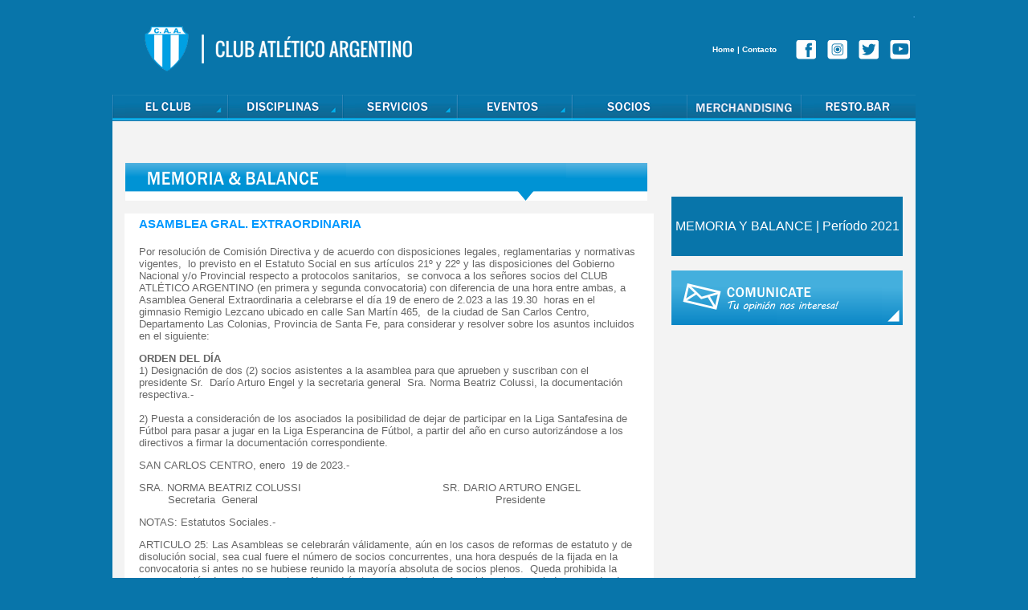

--- FILE ---
content_type: text/html
request_url: http://argentinosancarlos.com.ar/memoria.htm
body_size: 30993
content:
<!DOCTYPE html PUBLIC "-//W3C//DTD XHTML 1.0 Transitional//EN" "http://www.w3.org/TR/xhtml1/DTD/xhtml1-transitional.dtd">
<html xmlns="http://www.w3.org/1999/xhtml">
<head>
<link rel="shortcut icon" href="favicon.ico" type="image/x-icon" />
<meta http-equiv="Content-Type" content="text/html; charset=iso-8859-1" />
<title>CAA | Club Atl&eacute;tico Argentino</title>
<style type="text/css">
<!--
body {
	background-image: url();
	background-color: #0875AA;
}
.Estilo18 {
	font-family: Arial, Helvetica, sans-serif;
	color: #FFFFFF;
	text-align: center;
}
.Estilo27 {font-family: Arial, Helvetica, sans-serif; font-size: xx-small; color: #427DFF; }
a:link {
	text-decoration: none;
	color: #FFFFFF;
}
a:visited {
	text-decoration: none;
	color: #FFFFFF;
}
a:hover {
	text-decoration: none;
	color: #FFFFFF;
}
a:active {
	text-decoration: none;
	color: #FFFFFF;
}
.Estilo29 {
	font-size: x-small;
	color: #FFFFFF;
}
.Estilo37 {color: #2E91CA; font-size: 16px; }
.Estilo38 {color: #2E91CA; font-size: 17px; }
.Estilo51 {
	font-size: 14px;
	font-family: Arial, Helvetica, sans-serif;
	font-weight: bold;
	color: #FFFFFF;
}
.Estilo56 {
	font-size: 10px;
	color: #666666;
}
.Estilo61 {
	font-size: 16px;
	color: #00AAE7;
}
.Estilo63 {
	font-family: Arial, Helvetica, sans-serif;
	font-size: 11px;
	color: #FFFFFF;
	font-weight: bold;
}
.Estilo69 {font-family: Arial, Helvetica, sans-serif; font-size: 11px; color: #FFFFFF; }
.Estilo73 {font-family: Arial, Helvetica, sans-serif; font-size: 11px; color: #3F4044; }
.Estilo75 {font-family: Arial, Helvetica, sans-serif; font-size: 9px; color: #414246; }
.Estilo76 {color: #F3F3F3}
.Estilo77 {color: #CCCCCC}
.Estilo79 {
	color: #F3F3F3;
	font-size: 24px;
}
.Estilo81 {
	font-family: Verdana, Arial, Helvetica, sans-serif;
	font-size: 18px;
	font-weight: bold;
	color: #0099FF;
}
.Estilo83 {
	font-family: Arial, Helvetica, sans-serif;
	font-size: 12px;
	color: #666666;
}
.Estilo85 {font-family: Verdana, Arial, Helvetica, sans-serif; font-size: 15px; font-weight: bold; color: #0099FF; }
.Estilo86 {color: #999999}
.Estilo87 {color: #FFFFFF}
.Estilo88 {	font-family: Arial, Helvetica, sans-serif;
	font-size: 24px;
}
.Estilo89 {	font-family: Arial, Helvetica, sans-serif;
	font-size: 13px;
	color: #666666;
}
.Estilo90 {font-family: Arial, Helvetica, sans-serif; font-size: 15px; color: #666666; }
.Estilo33 {	font-size: xx-small;
	color: #F7F3F7;
}
.Estilo36 {font-size: 13px}
.Estilo50 {color: #52B6E8}
.Estilo91 {font-family: Arial, Helvetica, sans-serif;
	font-size: 13px;
	color: #FFFFFF;
	font-weight: bold;
}
.Estilo55 {font-size: 28px;
	color: #F7F3F7;
}
.Estilo92 {color: #0C98D7}
.punto {
	color: #F3F3F3;
	text-align: center;
}
.Estilo291 {font-size: x-small;
	color: #FFFFFF;
}
.Estilo811 {	font-family: Verdana, Arial, Helvetica, sans-serif;
	font-size: 15px;
	font-weight: bold;
	color: #0099FF;
	text-align: left;
}
.Estilo831 {


	font-family: Arial, Helvetica, sans-serif;



	font-size: 12px;



	color: #666666;
}
.Estilo831 {	text-align: left;
}
.Estilo891 {font-family: Arial, Helvetica, sans-serif;
	font-size: 13px;
	color: #666666;
	text-align: justify;
}
.g {	font-family: Arial, Helvetica, sans-serif;
	text-align: left;
	font-size: 13px;
	color: #666;
}
.Estilo561 {	font-size: 10px;
	color: #FFFFFF;
}
.Estilo751 {	font-family: Arial, Helvetica, sans-serif;
	font-size: 9px;
	color: #0875AA;
}
.Estilo53 {font-family: Arial, Helvetica, sans-serif; font-size: 11px; color: #666666; }
-->
</style>
<script type="text/JavaScript">
<!--
function mmLoadMenus() {
  if (window.mm_menu_0310110938_0) return;
    window.mm_menu_0310110938_0 = new Menu("root",125,25,"Arial, Helvetica, sans-serif",12,"#000000","#FFFFFF","#CECFCE","#00B0EE","left","middle",3,0,100,-5,7,true,false,false,10,false,false);
  mm_menu_0310110938_0.addMenuItem("Instalaciones","window.open('instalaciones.htm', '_parent');");
  mm_menu_0310110938_0.addMenuItem("Autoridades","window.open('autoridades.htm', '_parent');");
  mm_menu_0310110938_0.addMenuItem("Historia","window.open('historia.htm', '_parent');");
  mm_menu_0310110938_0.addMenuItem("Memoria&Balance","window.open('memoria.htm', '_parent');");
   mm_menu_0310110938_0.fontWeight="normal";
   mm_menu_0310110938_0.hideOnMouseOut=true;
   mm_menu_0310110938_0.bgColor='#0099FF';
   mm_menu_0310110938_0.menuBorder=0;
   mm_menu_0310110938_0.menuLiteBgColor='#0099FF';
   mm_menu_0310110938_0.menuBorderBgColor='#FFFFFF';

                            window.mm_menu_0310112815_0 = new Menu("root",140,20,"Arial, Helvetica, sans-serif",12,"#000000","#FFFFFF","#CECFCE","#00B0EE","left","middle",3,0,100,-5,7,true,false,true,10,false,true);
  mm_menu_0310112815_0.addMenuItem("Básquet","window.open('basquet.htm', '_parent');");
  mm_menu_0310112815_0.addMenuItem("Bochas","window.open('bochas.htm', '_parent');");
  mm_menu_0310112815_0.addMenuItem("Fútbol","window.open('futbolmayor.htm', '_parent');");
  mm_menu_0310112815_0.addMenuItem("Hockey","window.open('hockey.htm', '_parent');");
  mm_menu_0310112815_0.addMenuItem("Natación","window.open('natacion.htm', '_parent');");
  mm_menu_0310112815_0.addMenuItem("Patín","window.open('patin.htm', '_parent');");
  mm_menu_0310112815_0.addMenuItem("Pesca","window.open('pesca.htm', '_parent');");
  mm_menu_0310112815_0.addMenuItem("Taekwondo","window.open('taekwondo.htm', '_parent');");
  mm_menu_0310112815_0.addMenuItem("Tenis&nbsp","window.open('tenis.htm', '_parent');");
   mm_menu_0310112815_0.addMenuItem("Voley","window.open('voley.htm', '_parent');");
   mm_menu_0310112815_0.fontWeight="normal";
   mm_menu_0310112815_0.hideOnMouseOut=true;
   mm_menu_0310112815_0.bgColor='#555555';
   mm_menu_0310112815_0.menuBorder=0;
   mm_menu_0310112815_0.menuLiteBgColor='';
   mm_menu_0310112815_0.menuBorderBgColor='';

            window.mm_menu_0310114843_0 = new Menu("root",140,25,"Arial, Helvetica, sans-serif",12,"#000000","#FFFFFF","#CECFCE","#00B0EE","left","middle",3,0,100,-5,7,true,false,false,10,false,false);
  mm_menu_0310114843_0.addMenuItem("Fiesta&nbsp;de&nbsp;la&nbsp;Cerveza","window.open('fiestadelacerveza.htm', '_parent');");
  mm_menu_0310114843_0.addMenuItem("Super&nbsp;Bingo","window.open('superbingo.htm', '_parent');");
  mm_menu_0310114843_0.addMenuItem("Torneo Argentinito","window.open('http://www.argentinitosc.com.ar', '_blank');");
  mm_menu_0310114843_0.fontWeight="normal";
   mm_menu_0310114843_0.hideOnMouseOut=true;
   mm_menu_0310114843_0.bgColor='#555555';
   mm_menu_0310114843_0.menuBorder=0;
   mm_menu_0310114843_0.menuLiteBgColor='#FFFFFF';
   mm_menu_0310114843_0.menuBorderBgColor='#777777';

          window.mm_menu_0310115733_0 = new Menu("root",140,25,"Arial, Helvetica, sans-serif",12,"#000000","#FFFFFF","#CECFCE","#00B0EE","center","middle",3,0,100,-5,7,true,false,false,0,false,false);
  mm_menu_0310115733_0.addMenuItem("Eventos&nbsp;Gastronómicos","window.open('eventosgastronomicos.htm', '_parent');");
  mm_menu_0310115733_0.addMenuItem("Turismo","window.open('turismo.htm', '_parent');");
  mm_menu_0310115733_0.addMenuItem("Medicina&nbsp;del&nbsp;deporte","window.open('medicinadeldeporte.htm', '_parent');");
  mm_menu_0310115733_0.fontWeight="normal";
   mm_menu_0310115733_0.hideOnMouseOut=true;
   mm_menu_0310115733_0.bgColor='#555555';
   mm_menu_0310115733_0.menuBorder=0;
   mm_menu_0310115733_0.menuLiteBgColor='#FFFFFF';
   mm_menu_0310115733_0.menuBorderBgColor='#777777';

mm_menu_0310115733_0.writeMenus();
} // mmLoadMenus()

function MM_swapImgRestore() { //v3.0
  var i,x,a=document.MM_sr; for(i=0;a&&i<a.length&&(x=a[i])&&x.oSrc;i++) x.src=x.oSrc;
}

function MM_preloadImages() { //v3.0
  var d=document; if(d.images){ if(!d.MM_p) d.MM_p=new Array();
    var i,j=d.MM_p.length,a=MM_preloadImages.arguments; for(i=0; i<a.length; i++)
    if (a[i].indexOf("#")!=0){ d.MM_p[j]=new Image; d.MM_p[j++].src=a[i];}}
}

function MM_findObj(n, d) { //v4.01
  var p,i,x;  if(!d) d=document; if((p=n.indexOf("?"))>0&&parent.frames.length) {
    d=parent.frames[n.substring(p+1)].document; n=n.substring(0,p);}
  if(!(x=d[n])&&d.all) x=d.all[n]; for (i=0;!x&&i<d.forms.length;i++) x=d.forms[i][n];
  for(i=0;!x&&d.layers&&i<d.layers.length;i++) x=MM_findObj(n,d.layers[i].document);
  if(!x && d.getElementById) x=d.getElementById(n); return x;
}

function MM_swapImage() { //v3.0
  var i,j=0,x,a=MM_swapImage.arguments; document.MM_sr=new Array; for(i=0;i<(a.length-2);i+=3)
   if ((x=MM_findObj(a[i]))!=null){document.MM_sr[j++]=x; if(!x.oSrc) x.oSrc=x.src; x.src=a[i+2];}
}
//-->
</script>
<script language="JavaScript" src="mm_menu.js"></script>
<script src="Scripts/AC_RunActiveContent.js" type="text/javascript"></script>
</head>

<body onload="MM_preloadImages('botelclub.png','botdisciplinas.png','botsocios.png','botactsocial.png','botservicios.png','botmerchandising.png')">
<script language="JavaScript1.2">mmLoadMenus();</script>
<!-- Begin Publishing Scripts of Flash Menu menuindexxx -->
<!-- End Publishing Scripts of Flash Menu menuindexxx -->
<table width="3%" height="1246" border="0" align="center" cellpadding="0" cellspacing="0">
  
  <tr>
    <td height="14" class="Estilo27"><div align="right" class="Estilo37">.</div></td>
  </tr>
  <tr>
    <td height="11" class="Estilo27"><div align="right" class="Estilo37">
      <table width="1000" border="0" align="center" cellpadding="0" cellspacing="0">
        <tr>
          <th width="438" scope="col"><img src="barra_argentino.png" alt="X" width="385" height="70" /></th>
          <th width="291" scope="col">&nbsp;</th>
          <th width="115" scope="col"><span class="Estilo291"><a href="index.html" target="_self">Home</a> | <a href="contacto.htm" target="_self">Contacto</a></span></th>
          <th width="39" scope="col"><a href="https://www.facebook.com/argentinosc/" target="_blank"><img src="iconoface.png" alt="X" width="25" height="25" /></a></th>
          <th width="39" scope="col"><a href="https://instagram.com/argentinosc/?hl=es-la" target="_blank"><img src="iconoinstagram.png" alt="X" width="25" height="25" /></a></th>
          <th width="39" scope="col"><a href="https://twitter.com/?lang=es" target="_blank"><img src="iconotwitter.png" alt="X" width="25" height="25" /></a></th>
          <th width="39" scope="col"><a href="https://www.youtube.com/channel/UCGKX0VuU1ENh7Tua4Bd23jA" target="_blank"><img src="iconoyoutube.png" alt="X" width="25" height="25" /></a></th>
        </tr>
      </table>
    </div></td>
  </tr>
  <tr>
    <td height="11">&nbsp;</td>
  </tr>
  <tr bordercolor="1">
    <td height="1136" bordercolor="6"><table width="99%" border="0" cellpadding="0" cellspacing="0" bordercolor="#CCCCCC">
      <tr>
        <td height="1136"><table width="999" height="1134" border="0" cellpadding="0" cellspacing="0">
          
          <tr>
            <td width="999" height="32"><table width="988" border="0" cellpadding="0" cellspacing="0" bgcolor="#FBFBFB">
              <tr>
                <td width="140" height="32"><a href="#" onmouseout="MM_swapImgRestore()" onmouseover="MM_swapImage('Image1','','botelclub.png',1)"><img src="botelclub1.png" name="Image1" width="143" height="32" border="0" id="Image1" onmouseover="MM_showMenu(window.mm_menu_0310110938_0,0,27,null,'Image1')" onmouseout="MM_startTimeout();" /></a></td>
                <td width="140"><a href="#" onmouseout="MM_swapImgRestore()" onmouseover="MM_swapImage('Image2','','botdisciplinas.png',1)"><img src="botdisciplinas1.png" name="Image2" width="143" height="32" border="0" id="Image2" onmouseover="MM_showMenu(window.mm_menu_0310112815_0,0,27,null,'Image2')" onmouseout="MM_startTimeout();" /></a></td>
                <td width="140"><a href="#" onmouseout="MM_swapImgRestore()" onmouseover="MM_swapImage('Image5','','botservicios.png',1)"><img src="botservicios1.png" name="Image5" width="143" height="32" border="0" id="Image5" onmouseover="MM_showMenu(window.mm_menu_0310115733_0,0,27,null,'Image5')" onmouseout="MM_startTimeout();" /></a><a href="socios.htm" target="_parent" onmouseover="MM_swapImage('Image3','','botsocios.png',1)" onmouseout="MM_swapImgRestore()"></a></td>
                <td width="140"><a href="#" onmouseout="MM_swapImgRestore()" onmouseover="MM_swapImage('Image4','','botactsocial.png',1)"><img src="botactsocial1.png" name="Image4" width="143" height="32" border="0" id="Image4" onmouseover="MM_showMenu(window.mm_menu_0310114843_0,0,27,null,'Image4')" onmouseout="MM_startTimeout();" /></a></td>
                <td width="140"><a href="socios.htm" target="_parent" onmouseover="MM_swapImage('Image3','','botsocios.png',1)" onmouseout="MM_swapImgRestore()"><img src="botsocios1.png" name="Image3" width="143" height="32" border="0" id="Image3" /></a></td>
                <td width="140"><a href="merchandising.htm" target="_self" onmouseover="MM_swapImage('Image6','','botmerchandising.png',1)" onmouseout="MM_swapImgRestore()"><img src="botmerchandising1.png" name="Image6" width="142" height="32" border="0" id="Image6" /></a></td>
                <td width="139"><a href="restobar.htm" target="_self" onmouseover="MM_swapImage('Image6','','botrestobar.png',1)" onmouseout="MM_swapImgRestore()"><img src="botrestobar1.png" name="Image6" width="143" height="32" border="0" id="Image6" /></a></td>
                </tr>
              </table></td>
          </tr>
          <tr>
            <td height="790" bgcolor="#F3F3F3"><table width="100%" border="0" cellspacing="15">
              <tr>
                <td width="68%" height="-6"><img src="botonmemoria.png" alt="X" width="650" height="47" /></td>
                <td width="32%" rowspan="3"><table width="285" border="0" align="right" cellpadding="0" cellspacing="0">
                  <tr>
                    <td width="285" height="74" bgcolor="#0875AA" class="Estilo18"><a href="memoriaybalance2022.pdf">MEMORIA Y BALANCE  | Per&iacute;odo 2021</a></td>
                    </tr>
                  <tr>
                    <td>&nbsp;</td>
                    </tr>
                  <tr>
                    <td><img src="comunicate.png" alt="c" width="288" height="68" border="0" /></td>
                    </tr>
                  <tr>
                    <td>&nbsp;</td>
                    </tr>
                  <tr>
                    <td>&nbsp;</td>
                    </tr>
                  <tr>
                    <td>&nbsp;</td>
                    </tr>
                  <tr>
                    <td>&nbsp;</td>
                    </tr>
                  <tr>
                    <td>&nbsp;</td>
                    </tr>
                  <tr>
                    <td><a href="superbingo.htm"></a></td>
                    </tr>
                  <tr>
                    <td><a href="superbingo.htm"></a></td>
                    </tr>
                  <tr>
                    <td>&nbsp;</td>
                    </tr>
                  <tr>
                    <td>&nbsp;</td>
                    </tr>
                  <tr>
                    <td>&nbsp;</td>
                    </tr>
                  <tr>
                    <td>&nbsp;</td>
                    </tr>
                  <tr>
                    <td>&nbsp;</td>
                    </tr>
                  <tr>
                    <td>&nbsp;</td>
                    </tr>
                  <tr>
                    <td>&nbsp;</td>
                    </tr>
                  <tr>
                    <td>&nbsp;</td>
                    </tr>
                  <tr>
                    <td>&nbsp;</td>
                    </tr>
                  <tr>
                    <td>&nbsp;</td>
                    </tr>
                  <tr>
                    <td>&nbsp;</td>
                    </tr>
                  <tr>
                    <td>&nbsp;</td>
                    </tr>
                  <tr>
                    <td>&nbsp;</td>
                    </tr>
                  <tr>
                    <td>&nbsp;</td>
                    </tr>
                  <tr>
                    <td>&nbsp;</td>
                    </tr>
                  <tr>
                    <td>&nbsp;</td>
                    </tr>
                  <tr>
                    <td>&nbsp;</td>
                    </tr>
                  <tr>
                    <td>&nbsp;</td>
                    </tr>
                  <tr>
                    <td>&nbsp;</td>
                    </tr>
                  <tr>
                    <td>&nbsp;</td>
                    </tr>
                  </table></td>
                </tr>
              <tr>
                <td height="-6" bgcolor="#FFFFFF"><table width="629" border="0" align="center" cellpadding="3" cellspacing="0">
                  <tr>
                    <td class="Estilo85">ASAMBLEA GRAL. EXTRAORDINARIA</td>
                    </tr>
                  <tr>
                    <td class="Estilo89"><p>Por resoluci&oacute;n de Comisi&oacute;n  Directiva y de acuerdo con disposiciones legales, reglamentarias y normativas  vigentes, &nbsp;lo previsto en el Estatuto  Social en sus art&iacute;culos 21&ordm; y 22&ordm; y las disposiciones del Gobierno Nacional y/o  Provincial respecto a protocolos sanitarios, &nbsp;se convoca a los se&ntilde;ores socios del CLUB  ATL&Eacute;TICO ARGENTINO (en primera y segunda convocatoria) con diferencia de una  hora entre ambas, a Asamblea General Extraordinaria a celebrarse el d&iacute;a 19 de enero  de 2.023 a las 19.30 &nbsp;horas en el gimnasio  Remigio Lezcano ubicado en calle San Mart&iacute;n 465, &nbsp;de la ciudad de San Carlos Centro,  Departamento Las Colonias, Provincia de Santa Fe, para considerar y resolver  sobre los asuntos incluidos en el siguiente:</p>
                      <p><strong>ORDEN DEL D&Iacute;A</strong><br />
                        1) Designaci&oacute;n de dos (2) socios  asistentes a la asamblea para que aprueben y suscriban con el presidente Sr.&nbsp; Dar&iacute;o Arturo Engel y la secretaria general &nbsp;Sra. Norma Beatriz Colussi, la documentaci&oacute;n  respectiva.- <br />
                        &nbsp;&nbsp;&nbsp;&nbsp;&nbsp;&nbsp;&nbsp;&nbsp;&nbsp;&nbsp;&nbsp;&nbsp;&nbsp;&nbsp; <br />
                        2) Puesta a consideraci&oacute;n de los  asociados la posibilidad de dejar de participar en la Liga Santafesina de  F&uacute;tbol para pasar a jugar en la Liga Esperancina de F&uacute;tbol, a partir del a&ntilde;o en  curso autoriz&aacute;ndose a los directivos a firmar la documentaci&oacute;n correspondiente.</p>
                      <p>SAN CARLOS CENTRO, enero&nbsp;  19 de 2023.-</p>
                      <p>SRA. NORMA BEATRIZ COLUSSI&nbsp;&nbsp;&nbsp;&nbsp;&nbsp;&nbsp;&nbsp;&nbsp;&nbsp;&nbsp;&nbsp;&nbsp;&nbsp;&nbsp;&nbsp;&nbsp; &nbsp;&nbsp;&nbsp;&nbsp;&nbsp;&nbsp;&nbsp;&nbsp;&nbsp;&nbsp;&nbsp;&nbsp;&nbsp;&nbsp;&nbsp;&nbsp;&nbsp;&nbsp;&nbsp;&nbsp;&nbsp;&nbsp;&nbsp;&nbsp;&nbsp;&nbsp;&nbsp;SR. DARIO ARTURO ENGEL<br />
                        &nbsp;&nbsp;&nbsp;&nbsp;&nbsp;&nbsp;&nbsp;&nbsp; Secretaria&nbsp; General&nbsp;&nbsp;&nbsp;&nbsp;&nbsp;&nbsp;&nbsp;&nbsp;&nbsp;&nbsp;&nbsp;&nbsp;&nbsp;&nbsp;&nbsp;&nbsp;&nbsp;&nbsp;&nbsp;&nbsp;&nbsp;&nbsp;&nbsp;&nbsp;&nbsp;&nbsp; &nbsp;&nbsp;&nbsp;&nbsp;&nbsp;&nbsp;&nbsp;&nbsp;&nbsp;&nbsp;&nbsp;&nbsp;&nbsp;&nbsp;&nbsp;&nbsp;&nbsp;&nbsp;&nbsp;&nbsp;&nbsp;&nbsp;&nbsp;&nbsp;&nbsp;&nbsp;&nbsp;&nbsp;&nbsp;&nbsp;&nbsp;&nbsp;&nbsp;&nbsp;&nbsp;&nbsp;&nbsp;&nbsp;&nbsp;&nbsp;&nbsp;&nbsp;&nbsp;&nbsp;&nbsp;&nbsp; Presidente</p>
                      <p>NOTAS: Estatutos Sociales.-</p>
                      ARTICULO 25: Las Asambleas se celebrar&aacute;n v&aacute;lidamente,  a&uacute;n en los casos de reformas de estatuto y de disoluci&oacute;n social, sea cual fuere  el n&uacute;mero de socios concurrentes, una hora despu&eacute;s de la fijada en la  convocatoria si antes no se hubiese reunido la mayor&iacute;a absoluta de socios  plenos.&nbsp; Queda prohibida la  representaci&oacute;n de socios ausentes.&nbsp; No  podr&aacute;n tomar parte de las Asambleas los asociados que adeudaren a la fecha de  la realizaci&oacute;n m&aacute;s de una cuota social.-</td>
                    </tr>
                  <tr>
                    <td class="Estilo69">.</td>
                    </tr>
                  </table></td>
                </tr>
              <tr>
                <td height="113"><a href="socios.htm"><img src="bannersocios.png" alt="l" width="657" height="111" /></a></td>
                </tr>
              </table></td>
          </tr>
          
          <tr>
            <td height="11" bgcolor="#F7F3F7">&nbsp;</td>
          </tr>
          <tr>
            <td height="11" bgcolor="#0875AA">&nbsp;</td>
          </tr>
          <tr>
            <td height="22" bgcolor="#0875AA"><table width="100%" border="0" cellspacing="0" cellpadding="0">
              <tr>
                <td width="513"><table width="100%" border="0" cellspacing="0" cellpadding="0">
                  <tr>
                    <td><div align="center"><span class="Estilo561">________________________________________________________________________________________________________________________________________________________________________________________</span></div></td>
                  </tr>
                </table>
                  <div align="center"></div></td>
              </tr>
              <tr>
                <td height="243"><table width="93%" border="0" align="center" cellpadding="0" cellspacing="0">
                  <tr>
                    <td width="32%" height="243"><table width="100%" border="0" align="right" cellpadding="0" cellspacing="10">
                      <tr>
                        <td class="Estilo18" style="text-align: left"><span class="Estilo61"><strong>CLUB</strong><span class="Estilo87">ATL&Eacute;TICO</span><strong>ARGENTINO</strong></span></td>
                      </tr>
                      <tr>
                        <td style="text-align: left"><table width="100%" border="0" cellspacing="0" cellpadding="0">
                          <tr>
                            <td height="19"><span class="Estilo63">Club Atl&eacute;tico Argentino</span></td>
                          </tr>
                          <tr>
                            <td height="17"><span class="Estilo69">Belgrano 466, S3013AOR</span></td>
                          </tr>
                          <tr>
                            <td height="16"><span class="Estilo69">San Carlos Centro, Santa Fe, Argentina</span></td>
                          </tr>
                        </table></td>
                      </tr>
                      <tr>
                        <td style="text-align: left"><span class="Estilo51">Tel. (+54) 03404 421156</span></td>
                      </tr>
                      <tr>
                        <td style="text-align: left">&nbsp;</td>
                      </tr>
                      <tr>
                        <td style="text-align: left">&nbsp;</td>
                      </tr>
                      <tr>
                        <td style="text-align: left"><table width="100%" border="0" cellspacing="0" cellpadding="0">
                          <tr>
                            <td height="17"><span class="Estilo69">Encontranos tambi&eacute;n en</span></td>
                          </tr>
                          <tr>
                            <td height="16"><table width="63" border="0" cellspacing="0" cellpadding="0">
                              <tr>
                                <td><a href="https://www.facebook.com/argentinosc/" target="_blank"><img src="iconoface.png" alt="d" width="25" height="25" /></a></td>
                                <td>&nbsp;</td>
                                <td><a href="https://instagram.com/argentinosc/?hl=es-la" target="_blank"><img src="iconoinstagram.png" alt="d" width="25" height="25" /></a></td>
                                <td>&nbsp;</td>
                                <td><a href="https://twitter.com/?lang=es" target="_blank"><img src="iconotwitter.png" alt="d" width="25" height="25" /></a></td>
                                <td>&nbsp;</td>
                                <td><a href="https://www.youtube.com/channel/UCGKX0VuU1ENh7Tua4Bd23jA" target="_blank"><img src="iconoyoutube.png" alt="d" width="25" height="25" /></a></td>
                              </tr>
                            </table></td>
                          </tr>
                        </table></td>
                      </tr>
                    </table></td>
                    <td width="19%"><table width="145" border="0" align="center" cellpadding="0" cellspacing="0">
                      <tr>
                        <td height="19"><span class="Estilo63">EL CLUB</span></td>
                      </tr>
                      <tr>
                        <td height="17"><span class="Estilo69"><a href="instalaciones.htm" target="_self">Instalaciones</a></span></td>
                      </tr>
                      <tr>
                        <td><span class="Estilo69"><a href="autoridades.htm" target="_self">Autoridades</a></span></td>
                      </tr>
                      <tr>
                        <td><span class="Estilo69"><a href="historia.htm" target="_self">Historia</a></span></td>
                      </tr>
                      <tr>
                        <td><span class="Estilo69"><a href="memoria.htm" target="_self">Memoria&amp;Balance</a></span></td>
                      </tr>
                      <tr>
                        <td><span class="Estilo751">I</span></td>
                      </tr>
                      <tr>
                        <td><span class="Estilo63">DISCIPLINAS</span></td>
                      </tr>
                      <tr>
                        <td><span class="Estilo69"><a href="basquet.htm" target="_self">B&aacute;squet</a></span></td>
                      </tr>
                      <tr>
                        <td><span class="Estilo69"><a href="bochas.htm" target="_self">Bochas</a></span></td>
                      </tr>
                      <tr>
                        <td><span class="Estilo69"><a href="futbol.htm" target="_self">F&uacute;tbol</a></span></td>
                      </tr>
                      <tr>
                        <td><span class="Estilo69"><a href="hockey.htm" target="_self">Hockey</a></span></td>
                      </tr>
                      <tr>
                        <td><span class="Estilo69"><a href="natacion.htm" target="_self">Nataci&oacute;n</a></span></td>
                      </tr>
                      <tr>
                        <td><span class="Estilo69"><a href="patin.htm" target="_self">Pat&iacute;n</a></span></td>
                      </tr>
                      <tr>
                        <td><span class="Estilo69"><a href="pesca.htm" target="_self">Pesca</a></span></td>
                      </tr>
                      <tr>
                        <td><span class="Estilo69"><a href="taekwondo.htm" target="_self">Taekwondo</a></span></td>
                      </tr>
                      <tr>
                        <td><span class="Estilo69"><a href="tenis.htm" target="_self">Tenis</a></span></td>
                      </tr>
                      <tr>
                        <td><span class="Estilo69"><a href="voley.htm" target="_self">Voley</a></span></td>
                      </tr>
                    </table></td>
                    <td width="16%"><table width="145" border="0" align="center" cellpadding="0" cellspacing="0">
                      <tr>
                        <td height="19"><span class="Estilo63">SERVICIOS</span></td>
                      </tr>
                      <tr>
                        <td height="17"><span class="Estilo69"><a href="eventosgastronomicos.htm" target="_self">Eventos Gastron&oacute;micos</a></span></td>
                      </tr>
                      <tr>
                        <td><span class="Estilo69"><a href="turismo.htm" target="_self">Turismo</a></span></td>
                      </tr>
                      <tr>
                        <td><span class="Estilo69"><a href="medicinadeldeporte.htm">Medicina del Deporte</a></span></td>
                      </tr>
                      <tr>
                        <td><span class="Estilo751">I</span></td>
                      </tr>
                      <tr>
                        <td><span class="Estilo63">EVENTOS</span></td>
                      </tr>
                      <tr>
                        <td><span class="Estilo69"><a href="fiestadelacerveza.htm" target="_self">Fiesta de la Cerveza</a></span></td>
                      </tr>
                      <tr>
                        <td><span class="Estilo69"><a href="superbingo.htm" target="_self">Super Bingo</a></span></td>
                      </tr>
                      <tr>
                        <td><span class="Estilo69"><a href="http://www.argentinitosc.com.ar" target="_self">Argentinito San Carlos</a></span></td>
                      </tr>
                      <tr>
                        <td><span class="Estilo751">I</span></td>
                      </tr>
                      <tr>
                        <td><span class="Estilo63"><a href="socios.htm" target="_self">SOCIOS</a></span></td>
                      </tr>
                      <tr>
                        <td><span class="Estilo751">I</span></td>
                      </tr>
                      <tr>
                        <td><span class="Estilo63"><a href="merchandising.htm" target="_self">MERCHANDISING</a></span></td>
                      </tr>
                      <tr>
                        <td><span class="Estilo751">I</span></td>
                      </tr>
                      <tr>
                        <td><span class="Estilo63"><a href="restobar.htm" target="_self">ARGENTINO RESTO BAR</a></span></td>
                      </tr>
                      <tr>
                        <td><span class="Estilo751">I</span></td>
                      </tr>
                      <tr>
                        <td><span class="Estilo63"><a href="contacto.htm" target="_self">CONTACTO</a></span></td>
                      </tr>
                    </table></td>
                    <td width="12%">&nbsp;</td>
                    <td width="21%"><img src="escudobarrainferior.png" alt="d" width="175" height="157" /></td>
                  </tr>
                </table></td>
              </tr>
              <tr>
                <td height="12"><div align="center"><span class="Estilo561">________________________________________________________________________________________________________________________________________________________________________________________</span></div></td>
              </tr>
            </table></td>
          </tr>
          
          
          </table></td>
      </tr>
    </table></td>
  </tr>
</table>
</body>
</html>
